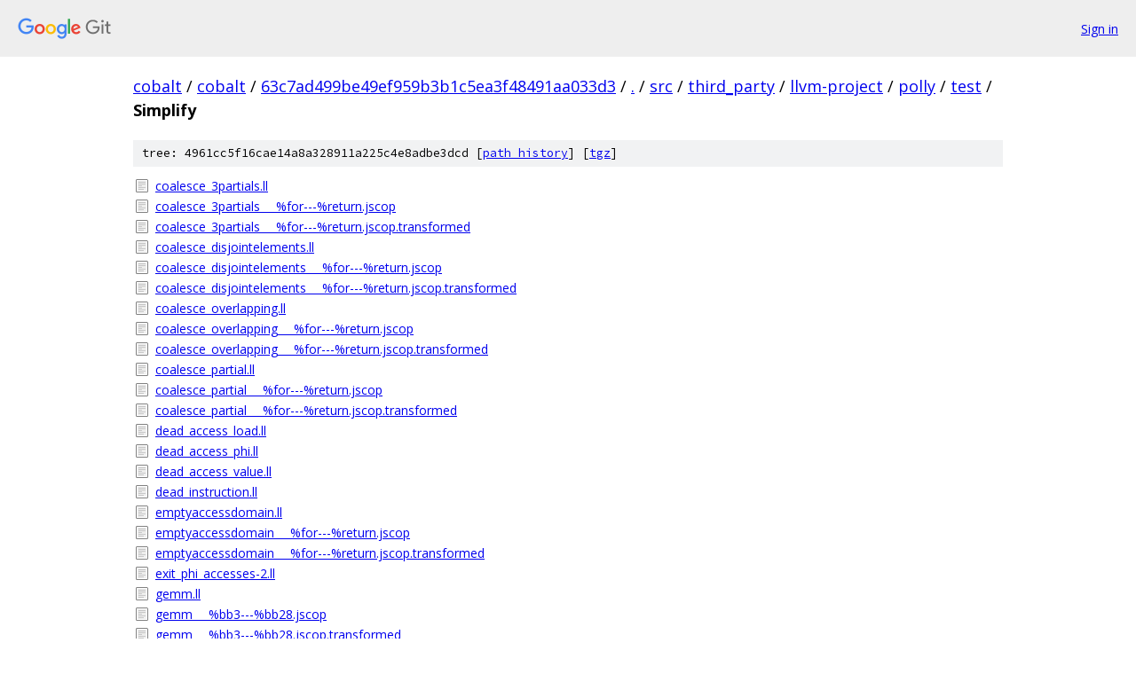

--- FILE ---
content_type: text/html; charset=utf-8
request_url: https://cobalt.googlesource.com/cobalt/+/63c7ad499be49ef959b3b1c5ea3f48491aa033d3/src/third_party/llvm-project/polly/test/Simplify?autodive=0%2F%2F%2F%2F%2F%2F/
body_size: 2247
content:
<!DOCTYPE html><html lang="en"><head><meta charset="utf-8"><meta name="viewport" content="width=device-width, initial-scale=1"><title>src/third_party/llvm-project/polly/test/Simplify - cobalt - Git at Google</title><link rel="stylesheet" type="text/css" href="/+static/base.css"><!-- default customHeadTagPart --></head><body class="Site"><header class="Site-header"><div class="Header"><a class="Header-image" href="/"><img src="//www.gstatic.com/images/branding/lockups/2x/lockup_git_color_108x24dp.png" width="108" height="24" alt="Google Git"></a><div class="Header-menu"> <a class="Header-menuItem" href="https://accounts.google.com/AccountChooser?faa=1&amp;continue=https://cobalt.googlesource.com/login/cobalt/%2B/63c7ad499be49ef959b3b1c5ea3f48491aa033d3/src/third_party/llvm-project/polly/test/Simplify?autodive%3D0%252F%252F%252F%252F%252F%252F%252F">Sign in</a> </div></div></header><div class="Site-content"><div class="Container "><div class="Breadcrumbs"><a class="Breadcrumbs-crumb" href="/?format=HTML">cobalt</a> / <a class="Breadcrumbs-crumb" href="/cobalt/">cobalt</a> / <a class="Breadcrumbs-crumb" href="/cobalt/+/63c7ad499be49ef959b3b1c5ea3f48491aa033d3">63c7ad499be49ef959b3b1c5ea3f48491aa033d3</a> / <a class="Breadcrumbs-crumb" href="/cobalt/+/63c7ad499be49ef959b3b1c5ea3f48491aa033d3/?autodive=0%2F%2F%2F%2F%2F%2F%2F">.</a> / <a class="Breadcrumbs-crumb" href="/cobalt/+/63c7ad499be49ef959b3b1c5ea3f48491aa033d3/src?autodive=0%2F%2F%2F%2F%2F%2F%2F">src</a> / <a class="Breadcrumbs-crumb" href="/cobalt/+/63c7ad499be49ef959b3b1c5ea3f48491aa033d3/src/third_party?autodive=0%2F%2F%2F%2F%2F%2F%2F">third_party</a> / <a class="Breadcrumbs-crumb" href="/cobalt/+/63c7ad499be49ef959b3b1c5ea3f48491aa033d3/src/third_party/llvm-project?autodive=0%2F%2F%2F%2F%2F%2F%2F">llvm-project</a> / <a class="Breadcrumbs-crumb" href="/cobalt/+/63c7ad499be49ef959b3b1c5ea3f48491aa033d3/src/third_party/llvm-project/polly?autodive=0%2F%2F%2F%2F%2F%2F%2F">polly</a> / <a class="Breadcrumbs-crumb" href="/cobalt/+/63c7ad499be49ef959b3b1c5ea3f48491aa033d3/src/third_party/llvm-project/polly/test?autodive=0%2F%2F%2F%2F%2F%2F%2F">test</a> / <span class="Breadcrumbs-crumb">Simplify</span></div><div class="TreeDetail"><div class="u-sha1 u-monospace TreeDetail-sha1">tree: 4961cc5f16cae14a8a328911a225c4e8adbe3dcd [<a href="/cobalt/+log/63c7ad499be49ef959b3b1c5ea3f48491aa033d3/src/third_party/llvm-project/polly/test/Simplify">path history</a>] <span>[<a href="/cobalt/+archive/63c7ad499be49ef959b3b1c5ea3f48491aa033d3/src/third_party/llvm-project/polly/test/Simplify.tar.gz">tgz</a>]</span></div><ol class="FileList"><li class="FileList-item FileList-item--regularFile" title="Regular file - coalesce_3partials.ll"><a class="FileList-itemLink" href="/cobalt/+/63c7ad499be49ef959b3b1c5ea3f48491aa033d3/src/third_party/llvm-project/polly/test/Simplify/coalesce_3partials.ll?autodive=0%2F%2F%2F%2F%2F%2F%2F">coalesce_3partials.ll</a></li><li class="FileList-item FileList-item--regularFile" title="Regular file - coalesce_3partials___%for---%return.jscop"><a class="FileList-itemLink" href="/cobalt/+/63c7ad499be49ef959b3b1c5ea3f48491aa033d3/src/third_party/llvm-project/polly/test/Simplify/coalesce_3partials___%25for---%25return.jscop?autodive=0%2F%2F%2F%2F%2F%2F%2F">coalesce_3partials___%for---%return.jscop</a></li><li class="FileList-item FileList-item--regularFile" title="Regular file - coalesce_3partials___%for---%return.jscop.transformed"><a class="FileList-itemLink" href="/cobalt/+/63c7ad499be49ef959b3b1c5ea3f48491aa033d3/src/third_party/llvm-project/polly/test/Simplify/coalesce_3partials___%25for---%25return.jscop.transformed?autodive=0%2F%2F%2F%2F%2F%2F%2F">coalesce_3partials___%for---%return.jscop.transformed</a></li><li class="FileList-item FileList-item--regularFile" title="Regular file - coalesce_disjointelements.ll"><a class="FileList-itemLink" href="/cobalt/+/63c7ad499be49ef959b3b1c5ea3f48491aa033d3/src/third_party/llvm-project/polly/test/Simplify/coalesce_disjointelements.ll?autodive=0%2F%2F%2F%2F%2F%2F%2F">coalesce_disjointelements.ll</a></li><li class="FileList-item FileList-item--regularFile" title="Regular file - coalesce_disjointelements___%for---%return.jscop"><a class="FileList-itemLink" href="/cobalt/+/63c7ad499be49ef959b3b1c5ea3f48491aa033d3/src/third_party/llvm-project/polly/test/Simplify/coalesce_disjointelements___%25for---%25return.jscop?autodive=0%2F%2F%2F%2F%2F%2F%2F">coalesce_disjointelements___%for---%return.jscop</a></li><li class="FileList-item FileList-item--regularFile" title="Regular file - coalesce_disjointelements___%for---%return.jscop.transformed"><a class="FileList-itemLink" href="/cobalt/+/63c7ad499be49ef959b3b1c5ea3f48491aa033d3/src/third_party/llvm-project/polly/test/Simplify/coalesce_disjointelements___%25for---%25return.jscop.transformed?autodive=0%2F%2F%2F%2F%2F%2F%2F">coalesce_disjointelements___%for---%return.jscop.transformed</a></li><li class="FileList-item FileList-item--regularFile" title="Regular file - coalesce_overlapping.ll"><a class="FileList-itemLink" href="/cobalt/+/63c7ad499be49ef959b3b1c5ea3f48491aa033d3/src/third_party/llvm-project/polly/test/Simplify/coalesce_overlapping.ll?autodive=0%2F%2F%2F%2F%2F%2F%2F">coalesce_overlapping.ll</a></li><li class="FileList-item FileList-item--regularFile" title="Regular file - coalesce_overlapping___%for---%return.jscop"><a class="FileList-itemLink" href="/cobalt/+/63c7ad499be49ef959b3b1c5ea3f48491aa033d3/src/third_party/llvm-project/polly/test/Simplify/coalesce_overlapping___%25for---%25return.jscop?autodive=0%2F%2F%2F%2F%2F%2F%2F">coalesce_overlapping___%for---%return.jscop</a></li><li class="FileList-item FileList-item--regularFile" title="Regular file - coalesce_overlapping___%for---%return.jscop.transformed"><a class="FileList-itemLink" href="/cobalt/+/63c7ad499be49ef959b3b1c5ea3f48491aa033d3/src/third_party/llvm-project/polly/test/Simplify/coalesce_overlapping___%25for---%25return.jscop.transformed?autodive=0%2F%2F%2F%2F%2F%2F%2F">coalesce_overlapping___%for---%return.jscop.transformed</a></li><li class="FileList-item FileList-item--regularFile" title="Regular file - coalesce_partial.ll"><a class="FileList-itemLink" href="/cobalt/+/63c7ad499be49ef959b3b1c5ea3f48491aa033d3/src/third_party/llvm-project/polly/test/Simplify/coalesce_partial.ll?autodive=0%2F%2F%2F%2F%2F%2F%2F">coalesce_partial.ll</a></li><li class="FileList-item FileList-item--regularFile" title="Regular file - coalesce_partial___%for---%return.jscop"><a class="FileList-itemLink" href="/cobalt/+/63c7ad499be49ef959b3b1c5ea3f48491aa033d3/src/third_party/llvm-project/polly/test/Simplify/coalesce_partial___%25for---%25return.jscop?autodive=0%2F%2F%2F%2F%2F%2F%2F">coalesce_partial___%for---%return.jscop</a></li><li class="FileList-item FileList-item--regularFile" title="Regular file - coalesce_partial___%for---%return.jscop.transformed"><a class="FileList-itemLink" href="/cobalt/+/63c7ad499be49ef959b3b1c5ea3f48491aa033d3/src/third_party/llvm-project/polly/test/Simplify/coalesce_partial___%25for---%25return.jscop.transformed?autodive=0%2F%2F%2F%2F%2F%2F%2F">coalesce_partial___%for---%return.jscop.transformed</a></li><li class="FileList-item FileList-item--regularFile" title="Regular file - dead_access_load.ll"><a class="FileList-itemLink" href="/cobalt/+/63c7ad499be49ef959b3b1c5ea3f48491aa033d3/src/third_party/llvm-project/polly/test/Simplify/dead_access_load.ll?autodive=0%2F%2F%2F%2F%2F%2F%2F">dead_access_load.ll</a></li><li class="FileList-item FileList-item--regularFile" title="Regular file - dead_access_phi.ll"><a class="FileList-itemLink" href="/cobalt/+/63c7ad499be49ef959b3b1c5ea3f48491aa033d3/src/third_party/llvm-project/polly/test/Simplify/dead_access_phi.ll?autodive=0%2F%2F%2F%2F%2F%2F%2F">dead_access_phi.ll</a></li><li class="FileList-item FileList-item--regularFile" title="Regular file - dead_access_value.ll"><a class="FileList-itemLink" href="/cobalt/+/63c7ad499be49ef959b3b1c5ea3f48491aa033d3/src/third_party/llvm-project/polly/test/Simplify/dead_access_value.ll?autodive=0%2F%2F%2F%2F%2F%2F%2F">dead_access_value.ll</a></li><li class="FileList-item FileList-item--regularFile" title="Regular file - dead_instruction.ll"><a class="FileList-itemLink" href="/cobalt/+/63c7ad499be49ef959b3b1c5ea3f48491aa033d3/src/third_party/llvm-project/polly/test/Simplify/dead_instruction.ll?autodive=0%2F%2F%2F%2F%2F%2F%2F">dead_instruction.ll</a></li><li class="FileList-item FileList-item--regularFile" title="Regular file - emptyaccessdomain.ll"><a class="FileList-itemLink" href="/cobalt/+/63c7ad499be49ef959b3b1c5ea3f48491aa033d3/src/third_party/llvm-project/polly/test/Simplify/emptyaccessdomain.ll?autodive=0%2F%2F%2F%2F%2F%2F%2F">emptyaccessdomain.ll</a></li><li class="FileList-item FileList-item--regularFile" title="Regular file - emptyaccessdomain___%for---%return.jscop"><a class="FileList-itemLink" href="/cobalt/+/63c7ad499be49ef959b3b1c5ea3f48491aa033d3/src/third_party/llvm-project/polly/test/Simplify/emptyaccessdomain___%25for---%25return.jscop?autodive=0%2F%2F%2F%2F%2F%2F%2F">emptyaccessdomain___%for---%return.jscop</a></li><li class="FileList-item FileList-item--regularFile" title="Regular file - emptyaccessdomain___%for---%return.jscop.transformed"><a class="FileList-itemLink" href="/cobalt/+/63c7ad499be49ef959b3b1c5ea3f48491aa033d3/src/third_party/llvm-project/polly/test/Simplify/emptyaccessdomain___%25for---%25return.jscop.transformed?autodive=0%2F%2F%2F%2F%2F%2F%2F">emptyaccessdomain___%for---%return.jscop.transformed</a></li><li class="FileList-item FileList-item--regularFile" title="Regular file - exit_phi_accesses-2.ll"><a class="FileList-itemLink" href="/cobalt/+/63c7ad499be49ef959b3b1c5ea3f48491aa033d3/src/third_party/llvm-project/polly/test/Simplify/exit_phi_accesses-2.ll?autodive=0%2F%2F%2F%2F%2F%2F%2F">exit_phi_accesses-2.ll</a></li><li class="FileList-item FileList-item--regularFile" title="Regular file - gemm.ll"><a class="FileList-itemLink" href="/cobalt/+/63c7ad499be49ef959b3b1c5ea3f48491aa033d3/src/third_party/llvm-project/polly/test/Simplify/gemm.ll?autodive=0%2F%2F%2F%2F%2F%2F%2F">gemm.ll</a></li><li class="FileList-item FileList-item--regularFile" title="Regular file - gemm___%bb3---%bb28.jscop"><a class="FileList-itemLink" href="/cobalt/+/63c7ad499be49ef959b3b1c5ea3f48491aa033d3/src/third_party/llvm-project/polly/test/Simplify/gemm___%25bb3---%25bb28.jscop?autodive=0%2F%2F%2F%2F%2F%2F%2F">gemm___%bb3---%bb28.jscop</a></li><li class="FileList-item FileList-item--regularFile" title="Regular file - gemm___%bb3---%bb28.jscop.transformed"><a class="FileList-itemLink" href="/cobalt/+/63c7ad499be49ef959b3b1c5ea3f48491aa033d3/src/third_party/llvm-project/polly/test/Simplify/gemm___%25bb3---%25bb28.jscop.transformed?autodive=0%2F%2F%2F%2F%2F%2F%2F">gemm___%bb3---%bb28.jscop.transformed</a></li><li class="FileList-item FileList-item--regularFile" title="Regular file - nocoalesce_differentvalues.ll"><a class="FileList-itemLink" href="/cobalt/+/63c7ad499be49ef959b3b1c5ea3f48491aa033d3/src/third_party/llvm-project/polly/test/Simplify/nocoalesce_differentvalues.ll?autodive=0%2F%2F%2F%2F%2F%2F%2F">nocoalesce_differentvalues.ll</a></li><li class="FileList-item FileList-item--regularFile" title="Regular file - nocoalesce_differentvalues___%for---%return.jscop"><a class="FileList-itemLink" href="/cobalt/+/63c7ad499be49ef959b3b1c5ea3f48491aa033d3/src/third_party/llvm-project/polly/test/Simplify/nocoalesce_differentvalues___%25for---%25return.jscop?autodive=0%2F%2F%2F%2F%2F%2F%2F">nocoalesce_differentvalues___%for---%return.jscop</a></li><li class="FileList-item FileList-item--regularFile" title="Regular file - nocoalesce_differentvalues___%for---%return.jscop.transformed"><a class="FileList-itemLink" href="/cobalt/+/63c7ad499be49ef959b3b1c5ea3f48491aa033d3/src/third_party/llvm-project/polly/test/Simplify/nocoalesce_differentvalues___%25for---%25return.jscop.transformed?autodive=0%2F%2F%2F%2F%2F%2F%2F">nocoalesce_differentvalues___%for---%return.jscop.transformed</a></li><li class="FileList-item FileList-item--regularFile" title="Regular file - nocoalesce_elementmismatch.ll"><a class="FileList-itemLink" href="/cobalt/+/63c7ad499be49ef959b3b1c5ea3f48491aa033d3/src/third_party/llvm-project/polly/test/Simplify/nocoalesce_elementmismatch.ll?autodive=0%2F%2F%2F%2F%2F%2F%2F">nocoalesce_elementmismatch.ll</a></li><li class="FileList-item FileList-item--regularFile" title="Regular file - nocoalesce_elementmismatch___%for---%return.jscop"><a class="FileList-itemLink" href="/cobalt/+/63c7ad499be49ef959b3b1c5ea3f48491aa033d3/src/third_party/llvm-project/polly/test/Simplify/nocoalesce_elementmismatch___%25for---%25return.jscop?autodive=0%2F%2F%2F%2F%2F%2F%2F">nocoalesce_elementmismatch___%for---%return.jscop</a></li><li class="FileList-item FileList-item--regularFile" title="Regular file - nocoalesce_elementmismatch___%for---%return.jscop.transformed"><a class="FileList-itemLink" href="/cobalt/+/63c7ad499be49ef959b3b1c5ea3f48491aa033d3/src/third_party/llvm-project/polly/test/Simplify/nocoalesce_elementmismatch___%25for---%25return.jscop.transformed?autodive=0%2F%2F%2F%2F%2F%2F%2F">nocoalesce_elementmismatch___%for---%return.jscop.transformed</a></li><li class="FileList-item FileList-item--regularFile" title="Regular file - nocoalesce_readbetween.ll"><a class="FileList-itemLink" href="/cobalt/+/63c7ad499be49ef959b3b1c5ea3f48491aa033d3/src/third_party/llvm-project/polly/test/Simplify/nocoalesce_readbetween.ll?autodive=0%2F%2F%2F%2F%2F%2F%2F">nocoalesce_readbetween.ll</a></li><li class="FileList-item FileList-item--regularFile" title="Regular file - nocoalesce_readbetween___%for---%return.jscop"><a class="FileList-itemLink" href="/cobalt/+/63c7ad499be49ef959b3b1c5ea3f48491aa033d3/src/third_party/llvm-project/polly/test/Simplify/nocoalesce_readbetween___%25for---%25return.jscop?autodive=0%2F%2F%2F%2F%2F%2F%2F">nocoalesce_readbetween___%for---%return.jscop</a></li><li class="FileList-item FileList-item--regularFile" title="Regular file - nocoalesce_readbetween___%for---%return.jscop.transformed"><a class="FileList-itemLink" href="/cobalt/+/63c7ad499be49ef959b3b1c5ea3f48491aa033d3/src/third_party/llvm-project/polly/test/Simplify/nocoalesce_readbetween___%25for---%25return.jscop.transformed?autodive=0%2F%2F%2F%2F%2F%2F%2F">nocoalesce_readbetween___%for---%return.jscop.transformed</a></li><li class="FileList-item FileList-item--regularFile" title="Regular file - nocoalesce_writebetween.ll"><a class="FileList-itemLink" href="/cobalt/+/63c7ad499be49ef959b3b1c5ea3f48491aa033d3/src/third_party/llvm-project/polly/test/Simplify/nocoalesce_writebetween.ll?autodive=0%2F%2F%2F%2F%2F%2F%2F">nocoalesce_writebetween.ll</a></li><li class="FileList-item FileList-item--regularFile" title="Regular file - nocoalesce_writebetween___%for---%return.jscop"><a class="FileList-itemLink" href="/cobalt/+/63c7ad499be49ef959b3b1c5ea3f48491aa033d3/src/third_party/llvm-project/polly/test/Simplify/nocoalesce_writebetween___%25for---%25return.jscop?autodive=0%2F%2F%2F%2F%2F%2F%2F">nocoalesce_writebetween___%for---%return.jscop</a></li><li class="FileList-item FileList-item--regularFile" title="Regular file - nocoalesce_writebetween___%for---%return.jscop.transformed"><a class="FileList-itemLink" href="/cobalt/+/63c7ad499be49ef959b3b1c5ea3f48491aa033d3/src/third_party/llvm-project/polly/test/Simplify/nocoalesce_writebetween___%25for---%25return.jscop.transformed?autodive=0%2F%2F%2F%2F%2F%2F%2F">nocoalesce_writebetween___%for---%return.jscop.transformed</a></li><li class="FileList-item FileList-item--regularFile" title="Regular file - notdead_region_exitphi.ll"><a class="FileList-itemLink" href="/cobalt/+/63c7ad499be49ef959b3b1c5ea3f48491aa033d3/src/third_party/llvm-project/polly/test/Simplify/notdead_region_exitphi.ll?autodive=0%2F%2F%2F%2F%2F%2F%2F">notdead_region_exitphi.ll</a></li><li class="FileList-item FileList-item--regularFile" title="Regular file - notdead_region_innerphi.ll"><a class="FileList-itemLink" href="/cobalt/+/63c7ad499be49ef959b3b1c5ea3f48491aa033d3/src/third_party/llvm-project/polly/test/Simplify/notdead_region_innerphi.ll?autodive=0%2F%2F%2F%2F%2F%2F%2F">notdead_region_innerphi.ll</a></li><li class="FileList-item FileList-item--regularFile" title="Regular file - notredundant_region_loop.ll"><a class="FileList-itemLink" href="/cobalt/+/63c7ad499be49ef959b3b1c5ea3f48491aa033d3/src/third_party/llvm-project/polly/test/Simplify/notredundant_region_loop.ll?autodive=0%2F%2F%2F%2F%2F%2F%2F">notredundant_region_loop.ll</a></li><li class="FileList-item FileList-item--regularFile" title="Regular file - notredundant_region_loop___%for---%return.jscop"><a class="FileList-itemLink" href="/cobalt/+/63c7ad499be49ef959b3b1c5ea3f48491aa033d3/src/third_party/llvm-project/polly/test/Simplify/notredundant_region_loop___%25for---%25return.jscop?autodive=0%2F%2F%2F%2F%2F%2F%2F">notredundant_region_loop___%for---%return.jscop</a></li><li class="FileList-item FileList-item--regularFile" title="Regular file - notredundant_region_loop___%for---%return.jscop.transformed"><a class="FileList-itemLink" href="/cobalt/+/63c7ad499be49ef959b3b1c5ea3f48491aa033d3/src/third_party/llvm-project/polly/test/Simplify/notredundant_region_loop___%25for---%25return.jscop.transformed?autodive=0%2F%2F%2F%2F%2F%2F%2F">notredundant_region_loop___%for---%return.jscop.transformed</a></li><li class="FileList-item FileList-item--regularFile" title="Regular file - notredundant_region_middle.ll"><a class="FileList-itemLink" href="/cobalt/+/63c7ad499be49ef959b3b1c5ea3f48491aa033d3/src/third_party/llvm-project/polly/test/Simplify/notredundant_region_middle.ll?autodive=0%2F%2F%2F%2F%2F%2F%2F">notredundant_region_middle.ll</a></li><li class="FileList-item FileList-item--regularFile" title="Regular file - notredundant_synthesizable_unknownit.ll"><a class="FileList-itemLink" href="/cobalt/+/63c7ad499be49ef959b3b1c5ea3f48491aa033d3/src/third_party/llvm-project/polly/test/Simplify/notredundant_synthesizable_unknownit.ll?autodive=0%2F%2F%2F%2F%2F%2F%2F">notredundant_synthesizable_unknownit.ll</a></li><li class="FileList-item FileList-item--regularFile" title="Regular file - out-of-scop-use-in-region-entry-phi-node.ll"><a class="FileList-itemLink" href="/cobalt/+/63c7ad499be49ef959b3b1c5ea3f48491aa033d3/src/third_party/llvm-project/polly/test/Simplify/out-of-scop-use-in-region-entry-phi-node.ll?autodive=0%2F%2F%2F%2F%2F%2F%2F">out-of-scop-use-in-region-entry-phi-node.ll</a></li><li class="FileList-item FileList-item--regularFile" title="Regular file - overwritten.ll"><a class="FileList-itemLink" href="/cobalt/+/63c7ad499be49ef959b3b1c5ea3f48491aa033d3/src/third_party/llvm-project/polly/test/Simplify/overwritten.ll?autodive=0%2F%2F%2F%2F%2F%2F%2F">overwritten.ll</a></li><li class="FileList-item FileList-item--regularFile" title="Regular file - overwritten_3phi.ll"><a class="FileList-itemLink" href="/cobalt/+/63c7ad499be49ef959b3b1c5ea3f48491aa033d3/src/third_party/llvm-project/polly/test/Simplify/overwritten_3phi.ll?autodive=0%2F%2F%2F%2F%2F%2F%2F">overwritten_3phi.ll</a></li><li class="FileList-item FileList-item--regularFile" title="Regular file - overwritten_3phi___%for---%return.jscop"><a class="FileList-itemLink" href="/cobalt/+/63c7ad499be49ef959b3b1c5ea3f48491aa033d3/src/third_party/llvm-project/polly/test/Simplify/overwritten_3phi___%25for---%25return.jscop?autodive=0%2F%2F%2F%2F%2F%2F%2F">overwritten_3phi___%for---%return.jscop</a></li><li class="FileList-item FileList-item--regularFile" title="Regular file - overwritten_3phi___%for---%return.jscop.transformed"><a class="FileList-itemLink" href="/cobalt/+/63c7ad499be49ef959b3b1c5ea3f48491aa033d3/src/third_party/llvm-project/polly/test/Simplify/overwritten_3phi___%25for---%25return.jscop.transformed?autodive=0%2F%2F%2F%2F%2F%2F%2F">overwritten_3phi___%for---%return.jscop.transformed</a></li><li class="FileList-item FileList-item--regularFile" title="Regular file - overwritten_3store.ll"><a class="FileList-itemLink" href="/cobalt/+/63c7ad499be49ef959b3b1c5ea3f48491aa033d3/src/third_party/llvm-project/polly/test/Simplify/overwritten_3store.ll?autodive=0%2F%2F%2F%2F%2F%2F%2F">overwritten_3store.ll</a></li><li class="FileList-item FileList-item--regularFile" title="Regular file - overwritten_implicit_and_explicit.ll"><a class="FileList-itemLink" href="/cobalt/+/63c7ad499be49ef959b3b1c5ea3f48491aa033d3/src/third_party/llvm-project/polly/test/Simplify/overwritten_implicit_and_explicit.ll?autodive=0%2F%2F%2F%2F%2F%2F%2F">overwritten_implicit_and_explicit.ll</a></li><li class="FileList-item FileList-item--regularFile" title="Regular file - overwritten_implicit_and_explicit___%for---%return.jscop"><a class="FileList-itemLink" href="/cobalt/+/63c7ad499be49ef959b3b1c5ea3f48491aa033d3/src/third_party/llvm-project/polly/test/Simplify/overwritten_implicit_and_explicit___%25for---%25return.jscop?autodive=0%2F%2F%2F%2F%2F%2F%2F">overwritten_implicit_and_explicit___%for---%return.jscop</a></li><li class="FileList-item FileList-item--regularFile" title="Regular file - overwritten_implicit_and_explicit___%for---%return.jscop.transformed"><a class="FileList-itemLink" href="/cobalt/+/63c7ad499be49ef959b3b1c5ea3f48491aa033d3/src/third_party/llvm-project/polly/test/Simplify/overwritten_implicit_and_explicit___%25for---%25return.jscop.transformed?autodive=0%2F%2F%2F%2F%2F%2F%2F">overwritten_implicit_and_explicit___%for---%return.jscop.transformed</a></li><li class="FileList-item FileList-item--regularFile" title="Regular file - overwritten_loadbetween.ll"><a class="FileList-itemLink" href="/cobalt/+/63c7ad499be49ef959b3b1c5ea3f48491aa033d3/src/third_party/llvm-project/polly/test/Simplify/overwritten_loadbetween.ll?autodive=0%2F%2F%2F%2F%2F%2F%2F">overwritten_loadbetween.ll</a></li><li class="FileList-item FileList-item--regularFile" title="Regular file - overwritten_scalar.ll"><a class="FileList-itemLink" href="/cobalt/+/63c7ad499be49ef959b3b1c5ea3f48491aa033d3/src/third_party/llvm-project/polly/test/Simplify/overwritten_scalar.ll?autodive=0%2F%2F%2F%2F%2F%2F%2F">overwritten_scalar.ll</a></li><li class="FileList-item FileList-item--regularFile" title="Regular file - overwritten_scalar___%for---%return.jscop"><a class="FileList-itemLink" href="/cobalt/+/63c7ad499be49ef959b3b1c5ea3f48491aa033d3/src/third_party/llvm-project/polly/test/Simplify/overwritten_scalar___%25for---%25return.jscop?autodive=0%2F%2F%2F%2F%2F%2F%2F">overwritten_scalar___%for---%return.jscop</a></li><li class="FileList-item FileList-item--regularFile" title="Regular file - overwritten_scalar___%for---%return.jscop.transformed"><a class="FileList-itemLink" href="/cobalt/+/63c7ad499be49ef959b3b1c5ea3f48491aa033d3/src/third_party/llvm-project/polly/test/Simplify/overwritten_scalar___%25for---%25return.jscop.transformed?autodive=0%2F%2F%2F%2F%2F%2F%2F">overwritten_scalar___%for---%return.jscop.transformed</a></li><li class="FileList-item FileList-item--regularFile" title="Regular file - pass_existence.ll"><a class="FileList-itemLink" href="/cobalt/+/63c7ad499be49ef959b3b1c5ea3f48491aa033d3/src/third_party/llvm-project/polly/test/Simplify/pass_existence.ll?autodive=0%2F%2F%2F%2F%2F%2F%2F">pass_existence.ll</a></li><li class="FileList-item FileList-item--regularFile" title="Regular file - phi_in_regionstmt.ll"><a class="FileList-itemLink" href="/cobalt/+/63c7ad499be49ef959b3b1c5ea3f48491aa033d3/src/third_party/llvm-project/polly/test/Simplify/phi_in_regionstmt.ll?autodive=0%2F%2F%2F%2F%2F%2F%2F">phi_in_regionstmt.ll</a></li><li class="FileList-item FileList-item--regularFile" title="Regular file - pr33323.ll"><a class="FileList-itemLink" href="/cobalt/+/63c7ad499be49ef959b3b1c5ea3f48491aa033d3/src/third_party/llvm-project/polly/test/Simplify/pr33323.ll?autodive=0%2F%2F%2F%2F%2F%2F%2F">pr33323.ll</a></li><li class="FileList-item FileList-item--regularFile" title="Regular file - pr33323___%for.body98---%for.cond87.loopexit.jscop"><a class="FileList-itemLink" href="/cobalt/+/63c7ad499be49ef959b3b1c5ea3f48491aa033d3/src/third_party/llvm-project/polly/test/Simplify/pr33323___%25for.body98---%25for.cond87.loopexit.jscop?autodive=0%2F%2F%2F%2F%2F%2F%2F">pr33323___%for.body98---%for.cond87.loopexit.jscop</a></li><li class="FileList-item FileList-item--regularFile" title="Regular file - pr33323___%for.body98---%for.cond87.loopexit.jscop.transformed"><a class="FileList-itemLink" href="/cobalt/+/63c7ad499be49ef959b3b1c5ea3f48491aa033d3/src/third_party/llvm-project/polly/test/Simplify/pr33323___%25for.body98---%25for.cond87.loopexit.jscop.transformed?autodive=0%2F%2F%2F%2F%2F%2F%2F">pr33323___%for.body98---%for.cond87.loopexit.jscop.transformed</a></li><li class="FileList-item FileList-item--regularFile" title="Regular file - redundant.ll"><a class="FileList-itemLink" href="/cobalt/+/63c7ad499be49ef959b3b1c5ea3f48491aa033d3/src/third_party/llvm-project/polly/test/Simplify/redundant.ll?autodive=0%2F%2F%2F%2F%2F%2F%2F">redundant.ll</a></li><li class="FileList-item FileList-item--regularFile" title="Regular file - redundant_differentindex.ll"><a class="FileList-itemLink" href="/cobalt/+/63c7ad499be49ef959b3b1c5ea3f48491aa033d3/src/third_party/llvm-project/polly/test/Simplify/redundant_differentindex.ll?autodive=0%2F%2F%2F%2F%2F%2F%2F">redundant_differentindex.ll</a></li><li class="FileList-item FileList-item--regularFile" title="Regular file - redundant_partialwrite.ll"><a class="FileList-itemLink" href="/cobalt/+/63c7ad499be49ef959b3b1c5ea3f48491aa033d3/src/third_party/llvm-project/polly/test/Simplify/redundant_partialwrite.ll?autodive=0%2F%2F%2F%2F%2F%2F%2F">redundant_partialwrite.ll</a></li><li class="FileList-item FileList-item--regularFile" title="Regular file - redundant_partialwrite___%for---%return.jscop"><a class="FileList-itemLink" href="/cobalt/+/63c7ad499be49ef959b3b1c5ea3f48491aa033d3/src/third_party/llvm-project/polly/test/Simplify/redundant_partialwrite___%25for---%25return.jscop?autodive=0%2F%2F%2F%2F%2F%2F%2F">redundant_partialwrite___%for---%return.jscop</a></li><li class="FileList-item FileList-item--regularFile" title="Regular file - redundant_partialwrite___%for---%return.jscop.transformed"><a class="FileList-itemLink" href="/cobalt/+/63c7ad499be49ef959b3b1c5ea3f48491aa033d3/src/third_party/llvm-project/polly/test/Simplify/redundant_partialwrite___%25for---%25return.jscop.transformed?autodive=0%2F%2F%2F%2F%2F%2F%2F">redundant_partialwrite___%for---%return.jscop.transformed</a></li><li class="FileList-item FileList-item--regularFile" title="Regular file - redundant_region.ll"><a class="FileList-itemLink" href="/cobalt/+/63c7ad499be49ef959b3b1c5ea3f48491aa033d3/src/third_party/llvm-project/polly/test/Simplify/redundant_region.ll?autodive=0%2F%2F%2F%2F%2F%2F%2F">redundant_region.ll</a></li><li class="FileList-item FileList-item--regularFile" title="Regular file - redundant_region___%for---%return.jscop"><a class="FileList-itemLink" href="/cobalt/+/63c7ad499be49ef959b3b1c5ea3f48491aa033d3/src/third_party/llvm-project/polly/test/Simplify/redundant_region___%25for---%25return.jscop?autodive=0%2F%2F%2F%2F%2F%2F%2F">redundant_region___%for---%return.jscop</a></li><li class="FileList-item FileList-item--regularFile" title="Regular file - redundant_region___%for---%return.jscop.transformed"><a class="FileList-itemLink" href="/cobalt/+/63c7ad499be49ef959b3b1c5ea3f48491aa033d3/src/third_party/llvm-project/polly/test/Simplify/redundant_region___%25for---%25return.jscop.transformed?autodive=0%2F%2F%2F%2F%2F%2F%2F">redundant_region___%for---%return.jscop.transformed</a></li><li class="FileList-item FileList-item--regularFile" title="Regular file - redundant_region_scalar.ll"><a class="FileList-itemLink" href="/cobalt/+/63c7ad499be49ef959b3b1c5ea3f48491aa033d3/src/third_party/llvm-project/polly/test/Simplify/redundant_region_scalar.ll?autodive=0%2F%2F%2F%2F%2F%2F%2F">redundant_region_scalar.ll</a></li><li class="FileList-item FileList-item--regularFile" title="Regular file - redundant_region_scalar___%for---%return.jscop"><a class="FileList-itemLink" href="/cobalt/+/63c7ad499be49ef959b3b1c5ea3f48491aa033d3/src/third_party/llvm-project/polly/test/Simplify/redundant_region_scalar___%25for---%25return.jscop?autodive=0%2F%2F%2F%2F%2F%2F%2F">redundant_region_scalar___%for---%return.jscop</a></li><li class="FileList-item FileList-item--regularFile" title="Regular file - redundant_region_scalar___%for---%return.jscop.transformed"><a class="FileList-itemLink" href="/cobalt/+/63c7ad499be49ef959b3b1c5ea3f48491aa033d3/src/third_party/llvm-project/polly/test/Simplify/redundant_region_scalar___%25for---%25return.jscop.transformed?autodive=0%2F%2F%2F%2F%2F%2F%2F">redundant_region_scalar___%for---%return.jscop.transformed</a></li><li class="FileList-item FileList-item--regularFile" title="Regular file - redundant_scalarwrite.ll"><a class="FileList-itemLink" href="/cobalt/+/63c7ad499be49ef959b3b1c5ea3f48491aa033d3/src/third_party/llvm-project/polly/test/Simplify/redundant_scalarwrite.ll?autodive=0%2F%2F%2F%2F%2F%2F%2F">redundant_scalarwrite.ll</a></li><li class="FileList-item FileList-item--regularFile" title="Regular file - redundant_scalarwrite___%for---%return.jscop"><a class="FileList-itemLink" href="/cobalt/+/63c7ad499be49ef959b3b1c5ea3f48491aa033d3/src/third_party/llvm-project/polly/test/Simplify/redundant_scalarwrite___%25for---%25return.jscop?autodive=0%2F%2F%2F%2F%2F%2F%2F">redundant_scalarwrite___%for---%return.jscop</a></li><li class="FileList-item FileList-item--regularFile" title="Regular file - redundant_scalarwrite___%for---%return.jscop.transformed"><a class="FileList-itemLink" href="/cobalt/+/63c7ad499be49ef959b3b1c5ea3f48491aa033d3/src/third_party/llvm-project/polly/test/Simplify/redundant_scalarwrite___%25for---%25return.jscop.transformed?autodive=0%2F%2F%2F%2F%2F%2F%2F">redundant_scalarwrite___%for---%return.jscop.transformed</a></li><li class="FileList-item FileList-item--regularFile" title="Regular file - redundant_storebetween.ll"><a class="FileList-itemLink" href="/cobalt/+/63c7ad499be49ef959b3b1c5ea3f48491aa033d3/src/third_party/llvm-project/polly/test/Simplify/redundant_storebetween.ll?autodive=0%2F%2F%2F%2F%2F%2F%2F">redundant_storebetween.ll</a></li><li class="FileList-item FileList-item--regularFile" title="Regular file - scalability1.ll"><a class="FileList-itemLink" href="/cobalt/+/63c7ad499be49ef959b3b1c5ea3f48491aa033d3/src/third_party/llvm-project/polly/test/Simplify/scalability1.ll?autodive=0%2F%2F%2F%2F%2F%2F%2F">scalability1.ll</a></li><li class="FileList-item FileList-item--regularFile" title="Regular file - scalability2.ll"><a class="FileList-itemLink" href="/cobalt/+/63c7ad499be49ef959b3b1c5ea3f48491aa033d3/src/third_party/llvm-project/polly/test/Simplify/scalability2.ll?autodive=0%2F%2F%2F%2F%2F%2F%2F">scalability2.ll</a></li><li class="FileList-item FileList-item--regularFile" title="Regular file - sweep_mapped_phi.ll"><a class="FileList-itemLink" href="/cobalt/+/63c7ad499be49ef959b3b1c5ea3f48491aa033d3/src/third_party/llvm-project/polly/test/Simplify/sweep_mapped_phi.ll?autodive=0%2F%2F%2F%2F%2F%2F%2F">sweep_mapped_phi.ll</a></li><li class="FileList-item FileList-item--regularFile" title="Regular file - sweep_mapped_phi___%for---%return.jscop"><a class="FileList-itemLink" href="/cobalt/+/63c7ad499be49ef959b3b1c5ea3f48491aa033d3/src/third_party/llvm-project/polly/test/Simplify/sweep_mapped_phi___%25for---%25return.jscop?autodive=0%2F%2F%2F%2F%2F%2F%2F">sweep_mapped_phi___%for---%return.jscop</a></li><li class="FileList-item FileList-item--regularFile" title="Regular file - sweep_mapped_phi___%for---%return.jscop.transformed"><a class="FileList-itemLink" href="/cobalt/+/63c7ad499be49ef959b3b1c5ea3f48491aa033d3/src/third_party/llvm-project/polly/test/Simplify/sweep_mapped_phi___%25for---%25return.jscop.transformed?autodive=0%2F%2F%2F%2F%2F%2F%2F">sweep_mapped_phi___%for---%return.jscop.transformed</a></li><li class="FileList-item FileList-item--regularFile" title="Regular file - sweep_mapped_value.ll"><a class="FileList-itemLink" href="/cobalt/+/63c7ad499be49ef959b3b1c5ea3f48491aa033d3/src/third_party/llvm-project/polly/test/Simplify/sweep_mapped_value.ll?autodive=0%2F%2F%2F%2F%2F%2F%2F">sweep_mapped_value.ll</a></li><li class="FileList-item FileList-item--regularFile" title="Regular file - sweep_mapped_value___%for---%return.jscop"><a class="FileList-itemLink" href="/cobalt/+/63c7ad499be49ef959b3b1c5ea3f48491aa033d3/src/third_party/llvm-project/polly/test/Simplify/sweep_mapped_value___%25for---%25return.jscop?autodive=0%2F%2F%2F%2F%2F%2F%2F">sweep_mapped_value___%for---%return.jscop</a></li><li class="FileList-item FileList-item--regularFile" title="Regular file - sweep_mapped_value___%for---%return.jscop.transformed"><a class="FileList-itemLink" href="/cobalt/+/63c7ad499be49ef959b3b1c5ea3f48491aa033d3/src/third_party/llvm-project/polly/test/Simplify/sweep_mapped_value___%25for---%25return.jscop.transformed?autodive=0%2F%2F%2F%2F%2F%2F%2F">sweep_mapped_value___%for---%return.jscop.transformed</a></li><li class="FileList-item FileList-item--regularFile" title="Regular file - ununsed_read_in_region_entry.ll"><a class="FileList-itemLink" href="/cobalt/+/63c7ad499be49ef959b3b1c5ea3f48491aa033d3/src/third_party/llvm-project/polly/test/Simplify/ununsed_read_in_region_entry.ll?autodive=0%2F%2F%2F%2F%2F%2F%2F">ununsed_read_in_region_entry.ll</a></li></ol></div></div> <!-- Container --></div> <!-- Site-content --><footer class="Site-footer"><div class="Footer"><span class="Footer-poweredBy">Powered by <a href="https://gerrit.googlesource.com/gitiles/">Gitiles</a>| <a href="https://policies.google.com/privacy">Privacy</a>| <a href="https://policies.google.com/terms">Terms</a></span><span class="Footer-formats"><a class="u-monospace Footer-formatsItem" href="?format=TEXT">txt</a> <a class="u-monospace Footer-formatsItem" href="?format=JSON">json</a></span></div></footer></body></html>